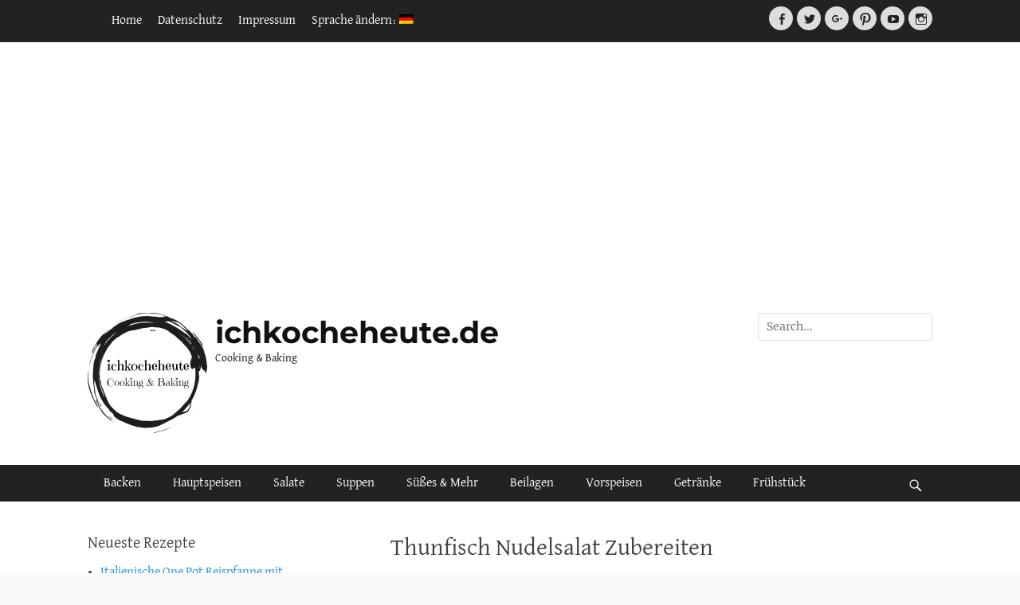

--- FILE ---
content_type: text/html; charset=UTF-8
request_url: https://ichkocheheute.de/2023/05/09/schneller-thunfisch-nudelsalat-simple-tuna-pasta-salad-with-veggies/2-238/
body_size: 13734
content:
		<!DOCTYPE html>
		<html lang="de">
		
<head>
		<meta charset="UTF-8">
		<meta name="viewport" content="width=device-width, initial-scale=1, minimum-scale=1">
		<link rel="profile" href="http://gmpg.org/xfn/11">
		<meta name='robots' content='index, follow, max-image-preview:large, max-snippet:-1, max-video-preview:-1' />

	<!-- This site is optimized with the Yoast SEO plugin v26.0 - https://yoast.com/wordpress/plugins/seo/ -->
	<title>Thunfisch Nudelsalat Zubereiten - ichkocheheute.de</title>
	<link rel="canonical" href="https://ichkocheheute.de/2023/05/09/schneller-thunfisch-nudelsalat-simple-tuna-pasta-salad-with-veggies/2-238/" />
	<meta property="og:locale" content="de_DE" />
	<meta property="og:type" content="article" />
	<meta property="og:title" content="Thunfisch Nudelsalat Zubereiten - ichkocheheute.de" />
	<meta property="og:description" content="Thunfisch Nudelsalat Zubereiten" />
	<meta property="og:url" content="https://ichkocheheute.de/2023/05/09/schneller-thunfisch-nudelsalat-simple-tuna-pasta-salad-with-veggies/2-238/" />
	<meta property="og:site_name" content="ichkocheheute.de" />
	<meta property="article:publisher" content="https://www.facebook.com/pages/Ich-koche-heute/582608795137947" />
	<meta property="article:modified_time" content="2023-05-09T08:40:23+00:00" />
	<meta property="og:image" content="https://ichkocheheute.de/2023/05/09/schneller-thunfisch-nudelsalat-simple-tuna-pasta-salad-with-veggies/2-238" />
	<meta property="og:image:width" content="2000" />
	<meta property="og:image:height" content="1600" />
	<meta property="og:image:type" content="image/jpeg" />
	<meta name="twitter:card" content="summary_large_image" />
	<meta name="twitter:site" content="@ichkocheheute" />
	<script type="application/ld+json" class="yoast-schema-graph">{"@context":"https://schema.org","@graph":[{"@type":"WebPage","@id":"https://ichkocheheute.de/2023/05/09/schneller-thunfisch-nudelsalat-simple-tuna-pasta-salad-with-veggies/2-238/","url":"https://ichkocheheute.de/2023/05/09/schneller-thunfisch-nudelsalat-simple-tuna-pasta-salad-with-veggies/2-238/","name":"Thunfisch Nudelsalat Zubereiten - ichkocheheute.de","isPartOf":{"@id":"https://ichkocheheute.de/#website"},"primaryImageOfPage":{"@id":"https://ichkocheheute.de/2023/05/09/schneller-thunfisch-nudelsalat-simple-tuna-pasta-salad-with-veggies/2-238/#primaryimage"},"image":{"@id":"https://ichkocheheute.de/2023/05/09/schneller-thunfisch-nudelsalat-simple-tuna-pasta-salad-with-veggies/2-238/#primaryimage"},"thumbnailUrl":"https://ichkocheheute.de/wp-content/uploads/2023/05/2-1.jpg","datePublished":"2023-05-09T08:39:50+00:00","dateModified":"2023-05-09T08:40:23+00:00","breadcrumb":{"@id":"https://ichkocheheute.de/2023/05/09/schneller-thunfisch-nudelsalat-simple-tuna-pasta-salad-with-veggies/2-238/#breadcrumb"},"inLanguage":"de","potentialAction":[{"@type":"ReadAction","target":["https://ichkocheheute.de/2023/05/09/schneller-thunfisch-nudelsalat-simple-tuna-pasta-salad-with-veggies/2-238/"]}]},{"@type":"ImageObject","inLanguage":"de","@id":"https://ichkocheheute.de/2023/05/09/schneller-thunfisch-nudelsalat-simple-tuna-pasta-salad-with-veggies/2-238/#primaryimage","url":"https://ichkocheheute.de/wp-content/uploads/2023/05/2-1.jpg","contentUrl":"https://ichkocheheute.de/wp-content/uploads/2023/05/2-1.jpg","width":2000,"height":1600,"caption":"Thunfisch Nudelsalat Zubereiten"},{"@type":"BreadcrumbList","@id":"https://ichkocheheute.de/2023/05/09/schneller-thunfisch-nudelsalat-simple-tuna-pasta-salad-with-veggies/2-238/#breadcrumb","itemListElement":[{"@type":"ListItem","position":1,"name":"Home","item":"https://ichkocheheute.de/"},{"@type":"ListItem","position":2,"name":"Schneller Thunfisch Nudelsalat","item":"https://ichkocheheute.de/2023/05/09/schneller-thunfisch-nudelsalat-simple-tuna-pasta-salad-with-veggies/"},{"@type":"ListItem","position":3,"name":"Thunfisch Nudelsalat Zubereiten"}]},{"@type":"WebSite","@id":"https://ichkocheheute.de/#website","url":"https://ichkocheheute.de/","name":"ichkocheheute.de","description":"Cooking &amp; Baking","publisher":{"@id":"https://ichkocheheute.de/#organization"},"potentialAction":[{"@type":"SearchAction","target":{"@type":"EntryPoint","urlTemplate":"https://ichkocheheute.de/?s={search_term_string}"},"query-input":{"@type":"PropertyValueSpecification","valueRequired":true,"valueName":"search_term_string"}}],"inLanguage":"de"},{"@type":"Organization","@id":"https://ichkocheheute.de/#organization","name":"ichkocheheute.de","url":"https://ichkocheheute.de/","logo":{"@type":"ImageObject","inLanguage":"de","@id":"https://ichkocheheute.de/#/schema/logo/image/","url":"https://ichkocheheute.de/wp-content/uploads/2021/02/400dpiLogoCropped-e1614248210650.png","contentUrl":"https://ichkocheheute.de/wp-content/uploads/2021/02/400dpiLogoCropped-e1614248210650.png","width":150,"height":151,"caption":"ichkocheheute.de"},"image":{"@id":"https://ichkocheheute.de/#/schema/logo/image/"},"sameAs":["https://www.facebook.com/pages/Ich-koche-heute/582608795137947","https://x.com/ichkocheheute","https://www.instagram.com/ichkocheheute/","https://www.pinterest.com/ichkocheheute","https://www.youtube.com/c/ichkocheheute"]}]}</script>
	<!-- / Yoast SEO plugin. -->


<link rel="alternate" type="application/rss+xml" title="ichkocheheute.de &raquo; Feed" href="https://ichkocheheute.de/feed/" />
<link rel="alternate" type="application/rss+xml" title="ichkocheheute.de &raquo; Kommentar-Feed" href="https://ichkocheheute.de/comments/feed/" />
<link rel="alternate" type="application/rss+xml" title="ichkocheheute.de &raquo; Thunfisch Nudelsalat Zubereiten-Kommentar-Feed" href="https://ichkocheheute.de/2023/05/09/schneller-thunfisch-nudelsalat-simple-tuna-pasta-salad-with-veggies/2-238/#main/feed/" />
<link rel="alternate" title="oEmbed (JSON)" type="application/json+oembed" href="https://ichkocheheute.de/wp-json/oembed/1.0/embed?url=https%3A%2F%2Fichkocheheute.de%2F2023%2F05%2F09%2Fschneller-thunfisch-nudelsalat-simple-tuna-pasta-salad-with-veggies%2F2-238%2F%23main" />
<link rel="alternate" title="oEmbed (XML)" type="text/xml+oembed" href="https://ichkocheheute.de/wp-json/oembed/1.0/embed?url=https%3A%2F%2Fichkocheheute.de%2F2023%2F05%2F09%2Fschneller-thunfisch-nudelsalat-simple-tuna-pasta-salad-with-veggies%2F2-238%2F%23main&#038;format=xml" />
<style id='wp-img-auto-sizes-contain-inline-css' type='text/css'>
img:is([sizes=auto i],[sizes^="auto," i]){contain-intrinsic-size:3000px 1500px}
/*# sourceURL=wp-img-auto-sizes-contain-inline-css */
</style>
<style id='wp-block-library-inline-css' type='text/css'>
:root{--wp-block-synced-color:#7a00df;--wp-block-synced-color--rgb:122,0,223;--wp-bound-block-color:var(--wp-block-synced-color);--wp-editor-canvas-background:#ddd;--wp-admin-theme-color:#007cba;--wp-admin-theme-color--rgb:0,124,186;--wp-admin-theme-color-darker-10:#006ba1;--wp-admin-theme-color-darker-10--rgb:0,107,160.5;--wp-admin-theme-color-darker-20:#005a87;--wp-admin-theme-color-darker-20--rgb:0,90,135;--wp-admin-border-width-focus:2px}@media (min-resolution:192dpi){:root{--wp-admin-border-width-focus:1.5px}}.wp-element-button{cursor:pointer}:root .has-very-light-gray-background-color{background-color:#eee}:root .has-very-dark-gray-background-color{background-color:#313131}:root .has-very-light-gray-color{color:#eee}:root .has-very-dark-gray-color{color:#313131}:root .has-vivid-green-cyan-to-vivid-cyan-blue-gradient-background{background:linear-gradient(135deg,#00d084,#0693e3)}:root .has-purple-crush-gradient-background{background:linear-gradient(135deg,#34e2e4,#4721fb 50%,#ab1dfe)}:root .has-hazy-dawn-gradient-background{background:linear-gradient(135deg,#faaca8,#dad0ec)}:root .has-subdued-olive-gradient-background{background:linear-gradient(135deg,#fafae1,#67a671)}:root .has-atomic-cream-gradient-background{background:linear-gradient(135deg,#fdd79a,#004a59)}:root .has-nightshade-gradient-background{background:linear-gradient(135deg,#330968,#31cdcf)}:root .has-midnight-gradient-background{background:linear-gradient(135deg,#020381,#2874fc)}:root{--wp--preset--font-size--normal:16px;--wp--preset--font-size--huge:42px}.has-regular-font-size{font-size:1em}.has-larger-font-size{font-size:2.625em}.has-normal-font-size{font-size:var(--wp--preset--font-size--normal)}.has-huge-font-size{font-size:var(--wp--preset--font-size--huge)}.has-text-align-center{text-align:center}.has-text-align-left{text-align:left}.has-text-align-right{text-align:right}.has-fit-text{white-space:nowrap!important}#end-resizable-editor-section{display:none}.aligncenter{clear:both}.items-justified-left{justify-content:flex-start}.items-justified-center{justify-content:center}.items-justified-right{justify-content:flex-end}.items-justified-space-between{justify-content:space-between}.screen-reader-text{border:0;clip-path:inset(50%);height:1px;margin:-1px;overflow:hidden;padding:0;position:absolute;width:1px;word-wrap:normal!important}.screen-reader-text:focus{background-color:#ddd;clip-path:none;color:#444;display:block;font-size:1em;height:auto;left:5px;line-height:normal;padding:15px 23px 14px;text-decoration:none;top:5px;width:auto;z-index:100000}html :where(.has-border-color){border-style:solid}html :where([style*=border-top-color]){border-top-style:solid}html :where([style*=border-right-color]){border-right-style:solid}html :where([style*=border-bottom-color]){border-bottom-style:solid}html :where([style*=border-left-color]){border-left-style:solid}html :where([style*=border-width]){border-style:solid}html :where([style*=border-top-width]){border-top-style:solid}html :where([style*=border-right-width]){border-right-style:solid}html :where([style*=border-bottom-width]){border-bottom-style:solid}html :where([style*=border-left-width]){border-left-style:solid}html :where(img[class*=wp-image-]){height:auto;max-width:100%}:where(figure){margin:0 0 1em}html :where(.is-position-sticky){--wp-admin--admin-bar--position-offset:var(--wp-admin--admin-bar--height,0px)}@media screen and (max-width:600px){html :where(.is-position-sticky){--wp-admin--admin-bar--position-offset:0px}}

/*# sourceURL=wp-block-library-inline-css */
</style><style id='global-styles-inline-css' type='text/css'>
:root{--wp--preset--aspect-ratio--square: 1;--wp--preset--aspect-ratio--4-3: 4/3;--wp--preset--aspect-ratio--3-4: 3/4;--wp--preset--aspect-ratio--3-2: 3/2;--wp--preset--aspect-ratio--2-3: 2/3;--wp--preset--aspect-ratio--16-9: 16/9;--wp--preset--aspect-ratio--9-16: 9/16;--wp--preset--color--black: #111111;--wp--preset--color--cyan-bluish-gray: #abb8c3;--wp--preset--color--white: #ffffff;--wp--preset--color--pale-pink: #f78da7;--wp--preset--color--vivid-red: #cf2e2e;--wp--preset--color--luminous-vivid-orange: #ff6900;--wp--preset--color--luminous-vivid-amber: #fcb900;--wp--preset--color--light-green-cyan: #7bdcb5;--wp--preset--color--vivid-green-cyan: #00d084;--wp--preset--color--pale-cyan-blue: #8ed1fc;--wp--preset--color--vivid-cyan-blue: #0693e3;--wp--preset--color--vivid-purple: #9b51e0;--wp--preset--color--gray: #f4f4f4;--wp--preset--color--viking: #4fc3de;--wp--preset--color--blue: #1b8be0;--wp--preset--gradient--vivid-cyan-blue-to-vivid-purple: linear-gradient(135deg,rgb(6,147,227) 0%,rgb(155,81,224) 100%);--wp--preset--gradient--light-green-cyan-to-vivid-green-cyan: linear-gradient(135deg,rgb(122,220,180) 0%,rgb(0,208,130) 100%);--wp--preset--gradient--luminous-vivid-amber-to-luminous-vivid-orange: linear-gradient(135deg,rgb(252,185,0) 0%,rgb(255,105,0) 100%);--wp--preset--gradient--luminous-vivid-orange-to-vivid-red: linear-gradient(135deg,rgb(255,105,0) 0%,rgb(207,46,46) 100%);--wp--preset--gradient--very-light-gray-to-cyan-bluish-gray: linear-gradient(135deg,rgb(238,238,238) 0%,rgb(169,184,195) 100%);--wp--preset--gradient--cool-to-warm-spectrum: linear-gradient(135deg,rgb(74,234,220) 0%,rgb(151,120,209) 20%,rgb(207,42,186) 40%,rgb(238,44,130) 60%,rgb(251,105,98) 80%,rgb(254,248,76) 100%);--wp--preset--gradient--blush-light-purple: linear-gradient(135deg,rgb(255,206,236) 0%,rgb(152,150,240) 100%);--wp--preset--gradient--blush-bordeaux: linear-gradient(135deg,rgb(254,205,165) 0%,rgb(254,45,45) 50%,rgb(107,0,62) 100%);--wp--preset--gradient--luminous-dusk: linear-gradient(135deg,rgb(255,203,112) 0%,rgb(199,81,192) 50%,rgb(65,88,208) 100%);--wp--preset--gradient--pale-ocean: linear-gradient(135deg,rgb(255,245,203) 0%,rgb(182,227,212) 50%,rgb(51,167,181) 100%);--wp--preset--gradient--electric-grass: linear-gradient(135deg,rgb(202,248,128) 0%,rgb(113,206,126) 100%);--wp--preset--gradient--midnight: linear-gradient(135deg,rgb(2,3,129) 0%,rgb(40,116,252) 100%);--wp--preset--font-size--small: 14px;--wp--preset--font-size--medium: 20px;--wp--preset--font-size--large: 42px;--wp--preset--font-size--x-large: 42px;--wp--preset--font-size--normal: 18px;--wp--preset--font-size--huge: 54px;--wp--preset--spacing--20: 0.44rem;--wp--preset--spacing--30: 0.67rem;--wp--preset--spacing--40: 1rem;--wp--preset--spacing--50: 1.5rem;--wp--preset--spacing--60: 2.25rem;--wp--preset--spacing--70: 3.38rem;--wp--preset--spacing--80: 5.06rem;--wp--preset--shadow--natural: 6px 6px 9px rgba(0, 0, 0, 0.2);--wp--preset--shadow--deep: 12px 12px 50px rgba(0, 0, 0, 0.4);--wp--preset--shadow--sharp: 6px 6px 0px rgba(0, 0, 0, 0.2);--wp--preset--shadow--outlined: 6px 6px 0px -3px rgb(255, 255, 255), 6px 6px rgb(0, 0, 0);--wp--preset--shadow--crisp: 6px 6px 0px rgb(0, 0, 0);}:where(.is-layout-flex){gap: 0.5em;}:where(.is-layout-grid){gap: 0.5em;}body .is-layout-flex{display: flex;}.is-layout-flex{flex-wrap: wrap;align-items: center;}.is-layout-flex > :is(*, div){margin: 0;}body .is-layout-grid{display: grid;}.is-layout-grid > :is(*, div){margin: 0;}:where(.wp-block-columns.is-layout-flex){gap: 2em;}:where(.wp-block-columns.is-layout-grid){gap: 2em;}:where(.wp-block-post-template.is-layout-flex){gap: 1.25em;}:where(.wp-block-post-template.is-layout-grid){gap: 1.25em;}.has-black-color{color: var(--wp--preset--color--black) !important;}.has-cyan-bluish-gray-color{color: var(--wp--preset--color--cyan-bluish-gray) !important;}.has-white-color{color: var(--wp--preset--color--white) !important;}.has-pale-pink-color{color: var(--wp--preset--color--pale-pink) !important;}.has-vivid-red-color{color: var(--wp--preset--color--vivid-red) !important;}.has-luminous-vivid-orange-color{color: var(--wp--preset--color--luminous-vivid-orange) !important;}.has-luminous-vivid-amber-color{color: var(--wp--preset--color--luminous-vivid-amber) !important;}.has-light-green-cyan-color{color: var(--wp--preset--color--light-green-cyan) !important;}.has-vivid-green-cyan-color{color: var(--wp--preset--color--vivid-green-cyan) !important;}.has-pale-cyan-blue-color{color: var(--wp--preset--color--pale-cyan-blue) !important;}.has-vivid-cyan-blue-color{color: var(--wp--preset--color--vivid-cyan-blue) !important;}.has-vivid-purple-color{color: var(--wp--preset--color--vivid-purple) !important;}.has-black-background-color{background-color: var(--wp--preset--color--black) !important;}.has-cyan-bluish-gray-background-color{background-color: var(--wp--preset--color--cyan-bluish-gray) !important;}.has-white-background-color{background-color: var(--wp--preset--color--white) !important;}.has-pale-pink-background-color{background-color: var(--wp--preset--color--pale-pink) !important;}.has-vivid-red-background-color{background-color: var(--wp--preset--color--vivid-red) !important;}.has-luminous-vivid-orange-background-color{background-color: var(--wp--preset--color--luminous-vivid-orange) !important;}.has-luminous-vivid-amber-background-color{background-color: var(--wp--preset--color--luminous-vivid-amber) !important;}.has-light-green-cyan-background-color{background-color: var(--wp--preset--color--light-green-cyan) !important;}.has-vivid-green-cyan-background-color{background-color: var(--wp--preset--color--vivid-green-cyan) !important;}.has-pale-cyan-blue-background-color{background-color: var(--wp--preset--color--pale-cyan-blue) !important;}.has-vivid-cyan-blue-background-color{background-color: var(--wp--preset--color--vivid-cyan-blue) !important;}.has-vivid-purple-background-color{background-color: var(--wp--preset--color--vivid-purple) !important;}.has-black-border-color{border-color: var(--wp--preset--color--black) !important;}.has-cyan-bluish-gray-border-color{border-color: var(--wp--preset--color--cyan-bluish-gray) !important;}.has-white-border-color{border-color: var(--wp--preset--color--white) !important;}.has-pale-pink-border-color{border-color: var(--wp--preset--color--pale-pink) !important;}.has-vivid-red-border-color{border-color: var(--wp--preset--color--vivid-red) !important;}.has-luminous-vivid-orange-border-color{border-color: var(--wp--preset--color--luminous-vivid-orange) !important;}.has-luminous-vivid-amber-border-color{border-color: var(--wp--preset--color--luminous-vivid-amber) !important;}.has-light-green-cyan-border-color{border-color: var(--wp--preset--color--light-green-cyan) !important;}.has-vivid-green-cyan-border-color{border-color: var(--wp--preset--color--vivid-green-cyan) !important;}.has-pale-cyan-blue-border-color{border-color: var(--wp--preset--color--pale-cyan-blue) !important;}.has-vivid-cyan-blue-border-color{border-color: var(--wp--preset--color--vivid-cyan-blue) !important;}.has-vivid-purple-border-color{border-color: var(--wp--preset--color--vivid-purple) !important;}.has-vivid-cyan-blue-to-vivid-purple-gradient-background{background: var(--wp--preset--gradient--vivid-cyan-blue-to-vivid-purple) !important;}.has-light-green-cyan-to-vivid-green-cyan-gradient-background{background: var(--wp--preset--gradient--light-green-cyan-to-vivid-green-cyan) !important;}.has-luminous-vivid-amber-to-luminous-vivid-orange-gradient-background{background: var(--wp--preset--gradient--luminous-vivid-amber-to-luminous-vivid-orange) !important;}.has-luminous-vivid-orange-to-vivid-red-gradient-background{background: var(--wp--preset--gradient--luminous-vivid-orange-to-vivid-red) !important;}.has-very-light-gray-to-cyan-bluish-gray-gradient-background{background: var(--wp--preset--gradient--very-light-gray-to-cyan-bluish-gray) !important;}.has-cool-to-warm-spectrum-gradient-background{background: var(--wp--preset--gradient--cool-to-warm-spectrum) !important;}.has-blush-light-purple-gradient-background{background: var(--wp--preset--gradient--blush-light-purple) !important;}.has-blush-bordeaux-gradient-background{background: var(--wp--preset--gradient--blush-bordeaux) !important;}.has-luminous-dusk-gradient-background{background: var(--wp--preset--gradient--luminous-dusk) !important;}.has-pale-ocean-gradient-background{background: var(--wp--preset--gradient--pale-ocean) !important;}.has-electric-grass-gradient-background{background: var(--wp--preset--gradient--electric-grass) !important;}.has-midnight-gradient-background{background: var(--wp--preset--gradient--midnight) !important;}.has-small-font-size{font-size: var(--wp--preset--font-size--small) !important;}.has-medium-font-size{font-size: var(--wp--preset--font-size--medium) !important;}.has-large-font-size{font-size: var(--wp--preset--font-size--large) !important;}.has-x-large-font-size{font-size: var(--wp--preset--font-size--x-large) !important;}
/*# sourceURL=global-styles-inline-css */
</style>

<style id='classic-theme-styles-inline-css' type='text/css'>
/*! This file is auto-generated */
.wp-block-button__link{color:#fff;background-color:#32373c;border-radius:9999px;box-shadow:none;text-decoration:none;padding:calc(.667em + 2px) calc(1.333em + 2px);font-size:1.125em}.wp-block-file__button{background:#32373c;color:#fff;text-decoration:none}
/*# sourceURL=/wp-includes/css/classic-themes.min.css */
</style>
<link rel='stylesheet' id='clean-journal-fonts-css' href='https://ichkocheheute.de/wp-content/fonts/9cecb2b835421d4487b0a382c350c50f.css' type='text/css' media='all' />
<link rel='stylesheet' id='clean-journal-style-css' href='https://ichkocheheute.de/wp-content/themes/clean-journal/style.css?ver=20221215-91935' type='text/css' media='all' />
<link rel='stylesheet' id='clean-journal-block-style-css' href='https://ichkocheheute.de/wp-content/themes/clean-journal/css/blocks.css?ver=2.8.1' type='text/css' media='all' />
<link rel='stylesheet' id='genericons-css' href='https://ichkocheheute.de/wp-content/themes/clean-journal/css/genericons/genericons.css?ver=3.4.1' type='text/css' media='all' />
<link rel='stylesheet' id='sidr-css' href='https://ichkocheheute.de/wp-content/themes/clean-journal/css/jquery.sidr.light.min.css?ver=2.1.0' type='text/css' media='all' />
<script type="text/javascript" src="https://ichkocheheute.de/wp-includes/js/jquery/jquery.min.js?ver=3.7.1" id="jquery-core-js"></script>
<script type="text/javascript" src="https://ichkocheheute.de/wp-includes/js/jquery/jquery-migrate.min.js?ver=3.4.1" id="jquery-migrate-js"></script>
<script type="text/javascript" src="https://ichkocheheute.de/wp-content/themes/clean-journal/js/jquery.sidr.min.js?ver=2.2.1.1" id="sidr-js"></script>
<script type="text/javascript" src="https://ichkocheheute.de/wp-content/themes/clean-journal/js/clean-journal-custom-scripts.min.js" id="clean-journal-custom-scripts-js"></script>
<link rel="https://api.w.org/" href="https://ichkocheheute.de/wp-json/" /><link rel="alternate" title="JSON" type="application/json" href="https://ichkocheheute.de/wp-json/wp/v2/media/10212" /><link rel="EditURI" type="application/rsd+xml" title="RSD" href="https://ichkocheheute.de/xmlrpc.php?rsd" />
<meta name="generator" content="WordPress 6.9" />
<link rel='shortlink' href='https://ichkocheheute.de/?p=10212' />
	
	
	<link href='//ichkocheheute.de/wp-content/uploads/omgf/omgf-stylesheet-65/omgf-stylesheet-65.css?ver=1671099346' rel='stylesheet'><script async src="https://pagead2.googlesyndication.com/pagead/js/adsbygoogle.js?client=ca-pub-7371470338311030"
     crossorigin="anonymous"></script>
        <style type="text/css" id="pf-main-css">
            
				@media screen {
					.printfriendly {
						z-index: 1000; display: flex; margin: 0px 0px 0px 0px
					}
					.printfriendly a, .printfriendly a:link, .printfriendly a:visited, .printfriendly a:hover, .printfriendly a:active {
						font-weight: 600;
						cursor: pointer;
						text-decoration: none;
						border: none;
						-webkit-box-shadow: none;
						-moz-box-shadow: none;
						box-shadow: none;
						outline:none;
						font-size: 17px !important;
						color: #000000 !important;
					}
					.printfriendly.pf-alignleft {
						justify-content: start;
					}
					.printfriendly.pf-alignright {
						justify-content: end;
					}
					.printfriendly.pf-aligncenter {
						justify-content: center;
						
					}
				}

				.pf-button-img {
					border: none;
					-webkit-box-shadow: none;
					-moz-box-shadow: none;
					box-shadow: none;
					padding: 0;
					margin: 0;
					display: inline;
					vertical-align: middle;
				}

				img.pf-button-img + .pf-button-text {
					margin-left: 6px;
				}

				@media print {
					.printfriendly {
						display: none;
					}
				}
				        </style>

            
        <style type="text/css" id="pf-excerpt-styles">
          .pf-button.pf-button-excerpt {
              display: none;
           }
        </style>

            <style type="text/css">
.qtranxs_flag_de {background-image: url(https://ichkocheheute.de/wp-content/plugins/qtranslate-x/flags/de.png); background-repeat: no-repeat;}
.qtranxs_flag_en {background-image: url(https://ichkocheheute.de/wp-content/plugins/qtranslate-x/flags/gb.png); background-repeat: no-repeat;}
</style>
<link hreflang="de" href="https://ichkocheheute.de/de/2023/05/09/schneller-thunfisch-nudelsalat-simple-tuna-pasta-salad-with-veggies/2-238/" rel="alternate" />
<link hreflang="en" href="https://ichkocheheute.de/en/2023/05/09/schneller-thunfisch-nudelsalat-simple-tuna-pasta-salad-with-veggies/2-238/" rel="alternate" />
<link hreflang="x-default" href="https://ichkocheheute.de/2023/05/09/schneller-thunfisch-nudelsalat-simple-tuna-pasta-salad-with-veggies/2-238/" rel="alternate" />
<meta name="generator" content="qTranslate-X 3.4.6.8" />
	<style type="text/css">
				.site-title a,
			.site-description {
				color: #111111;
			}
		</style>
	<style type="text/css" id="custom-background-css">
body.custom-background { background-color: #f9f9f9; }
</style>
	<link rel="icon" href="https://ichkocheheute.de/wp-content/uploads/2017/08/cropped-400dpiLogoCropped-1-32x32.jpg" sizes="32x32" />
<link rel="icon" href="https://ichkocheheute.de/wp-content/uploads/2017/08/cropped-400dpiLogoCropped-1-192x192.jpg" sizes="192x192" />
<link rel="apple-touch-icon" href="https://ichkocheheute.de/wp-content/uploads/2017/08/cropped-400dpiLogoCropped-1-180x180.jpg" />
<meta name="msapplication-TileImage" content="https://ichkocheheute.de/wp-content/uploads/2017/08/cropped-400dpiLogoCropped-1-270x270.jpg" />
		<style type="text/css" id="wp-custom-css">
			ul {
font:16px "David Libre", serif;
}		</style>
			<style id="egf-frontend-styles" type="text/css">
		p {font-family: 'David Libre', sans-serif;font-style: normal;font-weight: 400;border-top-style: solid;} h1 {font-family: 'David Libre', sans-serif;font-style: normal;font-weight: 400;} h2 {font-family: 'David Libre', sans-serif;font-style: normal;font-weight: 400;} h3 {font-family: 'David Libre', sans-serif;font-style: normal;font-weight: 400;} h4 {font-family: 'David Libre', sans-serif;font-style: normal;font-weight: 400;} h5 {font-family: 'David Libre', sans-serif;font-style: normal;font-weight: 400;} h6 {font-family: 'David Libre', sans-serif;font-style: normal;font-weight: 400;} 	</style>
	</head>

<body class="attachment wp-singular attachment-template-default single single-attachment postid-10212 attachmentid-10212 attachment-jpeg custom-background wp-custom-logo wp-embed-responsive wp-theme-clean-journal two-columns content-right excerpt-image-left mobile-menu-one">


		<div id="page" class="hfeed site">
			<a href="#content" class="skip-link screen-reader-text">Zum Inhalt springen</a>
					<div id="header-top" class="header-top-bar">
				<div class="wrapper">
											<div class="header-top-left normal-width">
							    <section id="header-top-menu" class="widget widget_nav_menu">
        <div class="widget-wrap">
            <div class="mobile-menu-anchor header-top-menu" id="mobile-header-top-menu">
                <a class="genericon genericon-menu" id="header-top-menu" href="#mobile-header-top-nav">
                    <span class="mobile-menu-text">Menu</span>
                </a>
            </div>
            <nav class="site-navigation nav-header-top" role="navigation">
                <div class="wrapper">
                    <h3 class="assistive-text">Header Top Menu</h3>
                    <div class="menu-topheadermenue-container"><ul id="menu-topheadermenue" class="menu clean-journal-nav-menu"><li id="menu-item-62" class="menu-item menu-item-type-custom menu-item-object-custom menu-item-home menu-item-62"><a href="https://ichkocheheute.de">Home</a></li>
<li id="menu-item-63" class="menu-item menu-item-type-post_type menu-item-object-page menu-item-63"><a href="https://ichkocheheute.de/datenschutz/">Datenschutz</a></li>
<li id="menu-item-64" class="menu-item menu-item-type-post_type menu-item-object-page menu-item-64"><a href="https://ichkocheheute.de/impressum/">Impressum</a></li>
<li id="menu-item-81" class="qtranxs-lang-menu qtranxs-lang-menu-de menu-item menu-item-type-custom menu-item-object-custom menu-item-has-children menu-item-81"><a href="#" title="Deutsch">Sprache ändern:&nbsp;<img src="https://ichkocheheute.de/wp-content/plugins/qtranslate-x/flags/de.png" alt="Deutsch" /></a>
<ul class="sub-menu">
	<li id="menu-item-82" class="qtranxs-lang-menu-item qtranxs-lang-menu-item-de menu-item menu-item-type-custom menu-item-object-custom menu-item-82"><a href="https://ichkocheheute.de/de/2023/05/09/schneller-thunfisch-nudelsalat-simple-tuna-pasta-salad-with-veggies/2-238/" title="Deutsch"><img src="https://ichkocheheute.de/wp-content/plugins/qtranslate-x/flags/de.png" alt="Deutsch" />&nbsp;Deutsch</a></li>
	<li id="menu-item-83" class="qtranxs-lang-menu-item qtranxs-lang-menu-item-en menu-item menu-item-type-custom menu-item-object-custom menu-item-83"><a href="https://ichkocheheute.de/en/2023/05/09/schneller-thunfisch-nudelsalat-simple-tuna-pasta-salad-with-veggies/2-238/" title="English"><img src="https://ichkocheheute.de/wp-content/plugins/qtranslate-x/flags/gb.png" alt="English" />&nbsp;English</a></li>
</ul>
</li>
</ul></div>                </div><!-- .wrapper -->
            </nav><!-- .nav-header-top -->
        </div><!-- .widget-wrap -->
    </section>
						</div>
								       				       		<div class="header-top-right normal-width">
							<section class="widget widget_clean_journal_social_icons" id="header-right-social-icons">
								<div class="widget-wrap">
									<a class="genericon_parent genericon genericon-facebook-alt" target="_blank" title="Facebook" href="https://www.facebook.com/pages/Ich-koche-heute/582608795137947"><span class="screen-reader-text">Facebook</span> </a><a class="genericon_parent genericon genericon-twitter" target="_blank" title="Twitter" href="https://twitter.com/ichkocheheute"><span class="screen-reader-text">Twitter</span> </a><a class="genericon_parent genericon genericon-googleplus-alt" target="_blank" title="Googleplus" href="https://plus.google.com/+Was-koche-ich-heute-rezepteDe"><span class="screen-reader-text">Googleplus</span> </a><a class="genericon_parent genericon genericon-pinterest" target="_blank" title="Auf Pinterest pinnen" href="https://www.pinterest.com/ichkocheheute"><span class="screen-reader-text">Auf Pinterest pinnen</span> </a><a class="genericon_parent genericon genericon-youtube" target="_blank" title="YouTube" href="https://www.youtube.com/c/ichkocheheute"><span class="screen-reader-text">YouTube</span> </a><a class="genericon_parent genericon genericon-instagram" target="_blank" title="Instagram" href="https://www.instagram.com/ichkocheheute/"><span class="screen-reader-text">Instagram</span> </a>								</div><!-- .widget-wrap -->
							</section><!-- #header-right-social-icons -->
						</div><!-- .header-top-right -->
								    </div><!-- .wrapper -->
			</div><!-- #header-top -->
					<header id="masthead" role="banner">
    		<div class="wrapper">
		
    <div id="mobile-header-left-menu" class="mobile-menu-anchor primary-menu">
        <a href="#mobile-header-left-nav" id="header-left-menu" class="genericon genericon-menu">
            <span class="mobile-menu-text">Menü</span>
        </a>
    </div><!-- #mobile-header-menu -->
    <div id="site-branding" class="logo-left">
				<div id="site-logo"><a href="https://ichkocheheute.de/" class="custom-logo-link" rel="home"><img width="150" height="151" src="https://ichkocheheute.de/wp-content/uploads/2021/02/400dpiLogoCropped-e1614248210650.png" class="custom-logo" alt="ichkocheheute.de" decoding="async" /></a></div><!-- #site-logo --><div id="site-header"><p class="site-title"><a href="https://ichkocheheute.de/">ichkocheheute.de</a></p><p class="site-description">Cooking &amp; Baking</p>
		</div><!-- #site-header --></div><!-- #site-branding-->	<aside class="sidebar sidebar-header-right widget-area">
		<section class="widget widget_search" id="header-right-search">
			<div class="widget-wrap">
				
<form role="search" method="get" class="search-form" action="https://ichkocheheute.de/">
	<label>
		<span class="screen-reader-text">Suche nach:</span>
		<input type="search" class="search-field" placeholder="Search..." value="" name="s" title="Suche nach:">
	</label>
	<input type="submit" class="search-submit" value="Suche">
</form>
			</div>
		</section>
	</aside><!-- .sidebar .header-sidebar .widget-area -->
			</div><!-- .wrapper -->
		</header><!-- #masthead -->
			<nav class="site-navigation nav-primary search-enabled" role="navigation">
        <div class="wrapper">
            <h3 class="assistive-text">Hauptmenü</h3>
            <ul id="menu-kategoriemenue" class="menu clean-journal-nav-menu"><li id="menu-item-66" class="menu-item menu-item-type-taxonomy menu-item-object-category menu-item-has-children menu-item-66"><a href="https://ichkocheheute.de/category/backen-baking/">Backen</a>
<ul class="sub-menu">
	<li id="menu-item-222" class="menu-item menu-item-type-taxonomy menu-item-object-category menu-item-222"><a href="https://ichkocheheute.de/category/backen-baking/brot-broetchen-bread-bun/">Brot &#038; Brötchen</a></li>
	<li id="menu-item-223" class="menu-item menu-item-type-taxonomy menu-item-object-category menu-item-223"><a href="https://ichkocheheute.de/category/backen-baking/kekse-plaetzchen-cookies/">Kekse &#038; Plätzchen</a></li>
	<li id="menu-item-87" class="menu-item menu-item-type-taxonomy menu-item-object-category menu-item-87"><a href="https://ichkocheheute.de/category/backen-baking/muffins-cupcakes/">Muffins &#038; Cupcakes</a></li>
	<li id="menu-item-69" class="menu-item menu-item-type-taxonomy menu-item-object-category menu-item-69"><a href="https://ichkocheheute.de/category/backen-baking/kuchen-cakes/">Kuchen</a></li>
</ul>
</li>
<li id="menu-item-74" class="menu-item menu-item-type-taxonomy menu-item-object-category menu-item-has-children menu-item-74"><a href="https://ichkocheheute.de/category/hauptspeisen-main-dishes/">Hauptspeisen</a>
<ul class="sub-menu">
	<li class="menu-item menu-item-type-taxonomy menu-item-object-category menu-item-83"><a href="https://ichkocheheute.de/category/hauptspeisen-main-dishes/fleischgerichte-meat-dishes/">Fleischgerichte</a></li>
	<li id="menu-item-84" class="menu-item menu-item-type-taxonomy menu-item-object-category menu-item-84"><a href="https://ichkocheheute.de/category/hauptspeisen-main-dishes/pasta-nudelgerichte-noodle-dishes/">Pasta &#038; Nudelgerichte</a></li>
	<li id="menu-item-85" class="menu-item menu-item-type-taxonomy menu-item-object-category menu-item-85"><a href="https://ichkocheheute.de/category/hauptspeisen-main-dishes/pizza/">Pizza</a></li>
	<li class="menu-item menu-item-type-taxonomy menu-item-object-category menu-item-82"><a href="https://ichkocheheute.de/category/hauptspeisen-main-dishes/fisch-fish/">Fisch</a></li>
	<li id="menu-item-86" class="menu-item menu-item-type-taxonomy menu-item-object-category menu-item-86"><a href="https://ichkocheheute.de/category/hauptspeisen-main-dishes/vegetarische-gerichte-vegetarian-dishes/">Vegetarische Gerichte</a></li>
</ul>
</li>
<li id="menu-item-75" class="menu-item menu-item-type-taxonomy menu-item-object-category menu-item-75"><a href="https://ichkocheheute.de/category/salate-salads/">Salate</a></li>
<li id="menu-item-76" class="menu-item menu-item-type-taxonomy menu-item-object-category menu-item-76"><a href="https://ichkocheheute.de/category/suppen-soups/">Suppen</a></li>
<li id="menu-item-224" class="menu-item menu-item-type-taxonomy menu-item-object-category menu-item-has-children menu-item-224"><a href="https://ichkocheheute.de/category/suesses-mehr-sweets-more/">Süßes &#038; Mehr</a>
<ul class="sub-menu">
	<li id="menu-item-72" class="menu-item menu-item-type-taxonomy menu-item-object-category menu-item-72"><a href="https://ichkocheheute.de/category/suesses-mehr-sweets-more/eis-ice/">Eis</a></li>
	<li id="menu-item-73" class="menu-item menu-item-type-taxonomy menu-item-object-category menu-item-73"><a href="https://ichkocheheute.de/category/suesses-mehr-sweets-more/suessigkeiten-sweets/">Süßigkeiten</a></li>
</ul>
</li>
<li id="menu-item-79" class="menu-item menu-item-type-taxonomy menu-item-object-category menu-item-79"><a href="https://ichkocheheute.de/category/beilagen-side-dishes/">Beilagen</a></li>
<li id="menu-item-77" class="menu-item menu-item-type-taxonomy menu-item-object-category menu-item-77"><a href="https://ichkocheheute.de/category/vorspeisen/">Vorspeisen</a></li>
<li id="menu-item-78" class="menu-item menu-item-type-taxonomy menu-item-object-category menu-item-78"><a href="https://ichkocheheute.de/category/getraenke-drinks/">Getränke</a></li>
<li id="menu-item-80" class="menu-item menu-item-type-taxonomy menu-item-object-category menu-item-80"><a href="https://ichkocheheute.de/category/fruehstueck-breakfast/">Frühstück</a></li>
</ul>                <div id="search-toggle" class="genericon">
                    <a class="screen-reader-text" href="#search-container">bei der Suche</a>
                </div>

                <div id="search-container" class="displaynone">
                    
<form role="search" method="get" class="search-form" action="https://ichkocheheute.de/">
	<label>
		<span class="screen-reader-text">Suche nach:</span>
		<input type="search" class="search-field" placeholder="Search..." value="" name="s" title="Suche nach:">
	</label>
	<input type="submit" class="search-submit" value="Suche">
</form>
                </div>
    	</div><!-- .wrapper -->
    </nav><!-- .nav-primary -->
    <!-- Disable Header Image --><!-- Page/Post Single Image Disabled or No Image set in Post Thumbnail -->		<div id="content" class="site-content">
			<div class="wrapper">
	
	<main id="main" class="site-main" role="main">

	
		
<article id="post-10212" class="post-10212 attachment type-attachment status-inherit hentry">
	
	<div class="entry-container">
		<header class="entry-header">
			<h1 class="entry-title">Thunfisch Nudelsalat Zubereiten</h1>

			<p class="entry-meta"><span class="posted-on"><span class="screen-reader-text">Posted on</span><a href="https://ichkocheheute.de/2023/05/09/schneller-thunfisch-nudelsalat-simple-tuna-pasta-salad-with-veggies/2-238/#main" rel="bookmark"><time class="entry-date published" datetime="2023-05-09T10:39:50+00:00">Dienstag, der  9. Mai 2023</time><time class="updated" datetime="2023-05-09T10:40:23+00:00">Dienstag, der  9. Mai 2023</time></a></span><span class="byline"><span class="author vcard"><span class="screen-reader-text">Autor</span><a class="url fn n" href="https://ichkocheheute.de/author/ichkocheheute/">ichkocheheute</a></span></span><span class="comments-link"><a href="https://ichkocheheute.de/2023/05/09/schneller-thunfisch-nudelsalat-simple-tuna-pasta-salad-with-veggies/2-238/#main#respond">Schreib einen Kommentar</a></span></p><!-- .entry-meta -->		</header><!-- .entry-header -->

		<div class="entry-content">
			<div class="pf-content"><div class="printfriendly pf-button pf-button-content pf-alignleft">
                    <a href="#" rel="nofollow" onclick="window.print(); return false;" title="Printer Friendly, PDF & Email">
                    <img decoding="async" class="pf-button-img" src="https://cdn.printfriendly.com/buttons/printfriendly-pdf-email-button-md.png" alt="Print Friendly, PDF & Email" style="width: 194px;height: 30px;"  />
                    </a>
                </div><p class="attachment"><a href='https://ichkocheheute.de/wp-content/uploads/2023/05/2-1.jpg'><img fetchpriority="high" decoding="async" width="300" height="240" src="https://ichkocheheute.de/wp-content/uploads/2023/05/2-1-300x240.jpg" class="attachment-medium size-medium" alt="Thunfisch Nudelsalat Zubereiten" srcset="https://ichkocheheute.de/wp-content/uploads/2023/05/2-1-300x240.jpg 300w, https://ichkocheheute.de/wp-content/uploads/2023/05/2-1-1024x819.jpg 1024w, https://ichkocheheute.de/wp-content/uploads/2023/05/2-1-768x614.jpg 768w, https://ichkocheheute.de/wp-content/uploads/2023/05/2-1-1536x1229.jpg 1536w, https://ichkocheheute.de/wp-content/uploads/2023/05/2-1.jpg 2000w" sizes="(max-width: 300px) 100vw, 300px" /></a></p>
<p>Thunfisch Nudelsalat Zubereiten</p>
</div>					</div><!-- .entry-content -->

		<footer class="entry-footer">
			<p class="entry-meta"></p><!-- .entry-meta -->		</footer><!-- .entry-footer -->
	</div><!-- .entry-container -->
</article><!-- #post-## -->

		
	<nav class="navigation post-navigation" aria-label="Beiträge">
		<h2 class="screen-reader-text">Beitragsnavigation</h2>
		<div class="nav-links"><div class="nav-previous"><a href="https://ichkocheheute.de/2023/05/09/schneller-thunfisch-nudelsalat-simple-tuna-pasta-salad-with-veggies/" rel="prev"><span class="meta-nav" aria-hidden="true">&larr; Zurück</span> <span class="screen-reader-text">Vorheriger Beitrag:</span> <span class="post-title">Schneller Thunfisch Nudelsalat</span></a></div></div>
	</nav>
<div id="comments" class="comments-area">

	
	
	
		<div id="respond" class="comment-respond">
		<h3 id="reply-title" class="comment-reply-title">Schreibe einen Kommentar <small><a rel="nofollow" id="cancel-comment-reply-link" href="/2023/05/09/schneller-thunfisch-nudelsalat-simple-tuna-pasta-salad-with-veggies/2-238/#respond" style="display:none;">Antwort abbrechen</a></small></h3><form action="https://ichkocheheute.de/wp-comments-post.php" method="post" id="commentform" class="comment-form"><p class="comment-notes"><span id="email-notes">Deine E-Mail-Adresse wird nicht veröffentlicht.</span> <span class="required-field-message">Erforderliche Felder sind mit <span class="required">*</span> markiert</span></p><p class="comment-form-comment"><label for="comment">Kommentar <span class="required">*</span></label> <textarea autocomplete="new-password"  id="e71c58a3a8"  name="e71c58a3a8"   cols="45" rows="8" maxlength="65525" required="required"></textarea><textarea id="comment" aria-label="hp-comment" aria-hidden="true" name="comment" autocomplete="new-password" style="padding:0 !important;clip:rect(1px, 1px, 1px, 1px) !important;position:absolute !important;white-space:nowrap !important;height:1px !important;width:1px !important;overflow:hidden !important;" tabindex="-1"></textarea><script data-noptimize>document.getElementById("comment").setAttribute( "id", "aebb324e8c0c6b517221f8da98986b5b" );document.getElementById("e71c58a3a8").setAttribute( "id", "comment" );</script></p><p class="comment-form-author"><label for="author">Name</label> <input id="author" name="author" type="text" value="" size="30" maxlength="245" autocomplete="name" /></p>
<p class="comment-form-email"><label for="email">E-Mail-Adresse</label> <input id="email" name="email" type="text" value="" size="30" maxlength="100" aria-describedby="email-notes" autocomplete="email" /></p>
<p class="comment-form-url"><label for="url">Website</label> <input id="url" name="url" type="text" value="" size="30" maxlength="200" autocomplete="url" /></p>
<p class="comment-form-cookies-consent"><input id="wp-comment-cookies-consent" name="wp-comment-cookies-consent" type="checkbox" value="yes" /> <label for="wp-comment-cookies-consent">Meinen Namen, meine E-Mail-Adresse und meine Website in diesem Browser für die nächste Kommentierung speichern.</label></p>
<p class="form-submit"><input name="submit" type="submit" id="submit" class="submit" value="Kommentar abschicken" /> <input type='hidden' name='comment_post_ID' value='10212' id='comment_post_ID' />
<input type='hidden' name='comment_parent' id='comment_parent' value='0' />
</p></form>	</div><!-- #respond -->
	
</div><!-- #comments -->
	
	</main><!-- #main -->
	


	<aside class="sidebar sidebar-primary widget-area" role="complementary">
	
		<section id="recent-posts-4" class="widget widget_recent_entries"><div class="widget-wrap">
		<h4 class="widget-title">Neueste Rezepte</h4>
		<ul>
											<li>
					<a href="https://ichkocheheute.de/2024/02/28/italienische-one-pot-reispfanne-mit-salsiccia-gemuese-italian-one-pot-rice-pan-with-salsiccia-veggies/">Italienische One Pot Reispfanne mit Salsiccia &#038; Gemüse</a>
									</li>
											<li>
					<a href="https://ichkocheheute.de/2024/02/23/one-pot-pasta-mit-feta-blattspinat-getrockneten-tomaten-one-pot-pasta-with-feta-leaf-spinach-dried-tomatoes/">One Pot Pasta mit Feta, Blattspinat &#038; getrockneten Tomaten</a>
									</li>
											<li>
					<a href="https://ichkocheheute.de/2024/02/22/spanische-runzelkartoffeln-papas-arrugadas-spanish-wrinkled-potatoes-papas-arrugadas/">Spanische Runzelkartoffeln &#8222;Papas Arrugadas&#8220;</a>
									</li>
											<li>
					<a href="https://ichkocheheute.de/2024/02/19/speck-kaese-broetchen-backen-baking-bacon-cheese-bread-rolls/">Speck Käse Brötchen Backen</a>
									</li>
											<li>
					<a href="https://ichkocheheute.de/2024/02/13/teriyaki-frikadellen-mit-paprika-brokkoli-pilzen-teriyaki-meatballs-with-paprika-broccoli-mushrooms/">&#8220;Teriyaki&#8220; Frikadellen mit Paprika, Brokkoli &#038; Pilzen</a>
									</li>
											<li>
					<a href="https://ichkocheheute.de/2024/02/07/paprika-pilz-haehnchen-aus-dem-backofen-oven-baked-chicken-with-bell-peppers-mushrooms/">Paprika Pilz Hähnchen aus dem Backofen</a>
									</li>
											<li>
					<a href="https://ichkocheheute.de/2024/02/01/schnelle-schokoladen-kirsch-muffins-backen-baking-chocolate-cherry-muffins/">Schnelle Schokoladen Kirsch Muffins Backen</a>
									</li>
											<li>
					<a href="https://ichkocheheute.de/2024/01/30/hefe-knoten-broetchen-backen-baking-braided-yeast-knot-buns/">Hefe Knoten Brötchen Backen</a>
									</li>
											<li>
					<a href="https://ichkocheheute.de/2024/01/25/bauerntopf-mit-kartoffeln-hack-rosenkohl-farmers-pot-with-potatoes-ground-beef-sprouts/">Bauerntopf mit Rosenkohl, Hack &#038; Kartoffeln</a>
									</li>
											<li>
					<a href="https://ichkocheheute.de/2024/01/23/bunte-tortellini-pfanne-mit-moehren-lauch-erbsen-colorful-tortellini-stir-fry-with-carrots-leek-peas/">Bunte Tortellini Pfanne mit Möhren, Lauch &#038; Erbsen</a>
									</li>
					</ul>

		</div><!-- .widget-wrap --></section><!-- #widget-default-search --><section id="tag_cloud-2" class="widget widget_tag_cloud"><div class="widget-wrap"><h4 class="widget-title">Rezept Kategorien</h4><div class="tagcloud"><a href="https://ichkocheheute.de/category/allgemein/" class="tag-cloud-link tag-link-1 tag-link-position-1" style="font-size: 9.5323383084577pt;" aria-label="Allgemein (4 Einträge)">Allgemein</a>
<a href="https://ichkocheheute.de/category/hauptspeisen-main-dishes/aus-dem-backofen-oven-baked/" class="tag-cloud-link tag-link-32 tag-link-position-2" style="font-size: 15.383084577114pt;" aria-label="Aus dem Backofen (34 Einträge)">Aus dem Backofen</a>
<a href="https://ichkocheheute.de/category/backen-baking/" class="tag-cloud-link tag-link-4 tag-link-position-3" style="font-size: 20.049751243781pt;" aria-label="Backen (161 Einträge)">Backen</a>
<a href="https://ichkocheheute.de/category/backrezepte-baking-recipes/" class="tag-cloud-link tag-link-53 tag-link-position-4" style="font-size: 15.313432835821pt;" aria-label="Backrezepte (33 Einträge)">Backrezepte</a>
<a href="https://ichkocheheute.de/category/beilagen-side-dishes/" class="tag-cloud-link tag-link-18 tag-link-position-5" style="font-size: 15.661691542289pt;" aria-label="Beilagen (37 Einträge)">Beilagen</a>
<a href="https://ichkocheheute.de/category/brot-brotchen-bread-buns/" class="tag-cloud-link tag-link-56 tag-link-position-6" style="font-size: 11.900497512438pt;" aria-label="Brot &amp; Brötchen (10 Einträge)">Brot &amp; Brötchen</a>
<a href="https://ichkocheheute.de/category/backen-baking/brot-broetchen-bread-bun/" class="tag-cloud-link tag-link-5 tag-link-position-7" style="font-size: 16.845771144279pt;" aria-label="Brot &amp; Brötchen (55 Einträge)">Brot &amp; Brötchen</a>
<a href="https://ichkocheheute.de/category/suesses-mehr-sweets-more/eis-ice/" class="tag-cloud-link tag-link-11 tag-link-position-8" style="font-size: 8.8358208955224pt;" aria-label="Eis (3 Einträge)">Eis</a>
<a href="https://ichkocheheute.de/category/fast-food/" class="tag-cloud-link tag-link-27 tag-link-position-9" style="font-size: 20.81592039801pt;" aria-label="Fast Food (207 Einträge)">Fast Food</a>
<a href="https://ichkocheheute.de/category/hauptspeisen-main-dishes/fisch-fish/" class="tag-cloud-link tag-link-23 tag-link-position-10" style="font-size: 14.616915422886pt;" aria-label="Fisch (26 Einträge)">Fisch</a>
<a href="https://ichkocheheute.de/category/hauptspeisen-main-dishes/fleischgerichte-meat-dishes/" class="tag-cloud-link tag-link-24 tag-link-position-11" style="font-size: 20.189054726368pt;" aria-label="Fleischgerichte (167 Einträge)">Fleischgerichte</a>
<a href="https://ichkocheheute.de/category/fruehstueck-breakfast/" class="tag-cloud-link tag-link-19 tag-link-position-12" style="font-size: 13.990049751244pt;" aria-label="Frühstück (21 Einträge)">Frühstück</a>
<a href="https://ichkocheheute.de/category/getraenke-drinks/" class="tag-cloud-link tag-link-17 tag-link-position-13" style="font-size: 9.5323383084577pt;" aria-label="Getränke (4 Einträge)">Getränke</a>
<a href="https://ichkocheheute.de/category/hauptspeisen-main-dishes/" class="tag-cloud-link tag-link-13 tag-link-position-14" style="font-size: 22pt;" aria-label="Hauptspeisen (306 Einträge)">Hauptspeisen</a>
<a href="https://ichkocheheute.de/category/backen-baking/kekse-plaetzchen-cookies/" class="tag-cloud-link tag-link-6 tag-link-position-15" style="font-size: 14.616915422886pt;" aria-label="Kekse &amp; Plätzchen (26 Einträge)">Kekse &amp; Plätzchen</a>
<a href="https://ichkocheheute.de/category/kuchen-cake-recipes/" class="tag-cloud-link tag-link-51 tag-link-position-16" style="font-size: 8pt;" aria-label="Kuchen (2 Einträge)">Kuchen</a>
<a href="https://ichkocheheute.de/category/backen-baking/kuchen-cakes/" class="tag-cloud-link tag-link-7 tag-link-position-17" style="font-size: 16.845771144279pt;" aria-label="Kuchen (55 Einträge)">Kuchen</a>
<a href="https://ichkocheheute.de/category/mittagessen-lunch-dinner/" class="tag-cloud-link tag-link-55 tag-link-position-18" style="font-size: 17.960199004975pt;" aria-label="Mittagessen Rezepte (80 Einträge)">Mittagessen Rezepte</a>
<a href="https://ichkocheheute.de/category/backen-baking/muffins-cupcakes/" class="tag-cloud-link tag-link-25 tag-link-position-19" style="font-size: 13.572139303483pt;" aria-label="Muffins &amp; Cupcakes (18 Einträge)">Muffins &amp; Cupcakes</a>
<a href="https://ichkocheheute.de/category/hauptspeisen-main-dishes/pasta-nudelgerichte-noodle-dishes/" class="tag-cloud-link tag-link-20 tag-link-position-20" style="font-size: 17.681592039801pt;" aria-label="Pasta &amp; Nudelgerichte (73 Einträge)">Pasta &amp; Nudelgerichte</a>
<a href="https://ichkocheheute.de/category/hauptspeisen-main-dishes/pizza/" class="tag-cloud-link tag-link-21 tag-link-position-21" style="font-size: 13.71144278607pt;" aria-label="Pizza (19 Einträge)">Pizza</a>
<a href="https://ichkocheheute.de/category/hauptspeisen-main-dishes/reis-rice-gerichte-dishes/" class="tag-cloud-link tag-link-57 tag-link-position-22" style="font-size: 10.089552238806pt;" aria-label="Reis Gerichte (5 Einträge)">Reis Gerichte</a>
<a href="https://ichkocheheute.de/category/salat-salad/" class="tag-cloud-link tag-link-37 tag-link-position-23" style="font-size: 10.089552238806pt;" aria-label="Salat (5 Einträge)">Salat</a>
<a href="https://ichkocheheute.de/category/salate-salads/" class="tag-cloud-link tag-link-14 tag-link-position-24" style="font-size: 13.71144278607pt;" aria-label="Salate (19 Einträge)">Salate</a>
<a href="https://ichkocheheute.de/category/sandwiches/" class="tag-cloud-link tag-link-28 tag-link-position-25" style="font-size: 14.129353233831pt;" aria-label="Sandwiches (22 Einträge)">Sandwiches</a>
<a href="https://ichkocheheute.de/category/saucen-dips-sauces/" class="tag-cloud-link tag-link-31 tag-link-position-26" style="font-size: 10.925373134328pt;" aria-label="Saucen &amp; Dips (7 Einträge)">Saucen &amp; Dips</a>
<a href="https://ichkocheheute.de/category/suppen-soups/" class="tag-cloud-link tag-link-15 tag-link-position-27" style="font-size: 11.900497512438pt;" aria-label="Suppen (10 Einträge)">Suppen</a>
<a href="https://ichkocheheute.de/category/suesses-mehr-sweets-more/" class="tag-cloud-link tag-link-10 tag-link-position-28" style="font-size: 18.44776119403pt;" aria-label="Süßes &amp; Mehr (95 Einträge)">Süßes &amp; Mehr</a>
<a href="https://ichkocheheute.de/category/suesses-mehr-sweets-more/suessigkeiten-sweets/" class="tag-cloud-link tag-link-12 tag-link-position-29" style="font-size: 15.731343283582pt;" aria-label="Süßigkeiten (38 Einträge)">Süßigkeiten</a>
<a href="https://ichkocheheute.de/category/hauptspeisen-main-dishes/vegetarische-gerichte-vegetarian-dishes/" class="tag-cloud-link tag-link-22 tag-link-position-30" style="font-size: 18.587064676617pt;" aria-label="Vegetarische Gerichte (100 Einträge)">Vegetarische Gerichte</a>
<a href="https://ichkocheheute.de/category/vorspeisen/" class="tag-cloud-link tag-link-16 tag-link-position-31" style="font-size: 8pt;" aria-label="Vorspeisen (2 Einträge)">Vorspeisen</a>
<a href="https://ichkocheheute.de/category/weihnachten-christmas/" class="tag-cloud-link tag-link-26 tag-link-position-32" style="font-size: 14.616915422886pt;" aria-label="Weihnachten (26 Einträge)">Weihnachten</a></div>
</div><!-- .widget-wrap --></section><!-- #widget-default-search --><section id="search-3" class="widget widget_search"><div class="widget-wrap"><h4 class="widget-title">Rezepte Suchen</h4>
<form role="search" method="get" class="search-form" action="https://ichkocheheute.de/">
	<label>
		<span class="screen-reader-text">Suche nach:</span>
		<input type="search" class="search-field" placeholder="Search..." value="" name="s" title="Suche nach:">
	</label>
	<input type="submit" class="search-submit" value="Suche">
</form>
</div><!-- .widget-wrap --></section><!-- #widget-default-search --><style type="text/css">
.qtranxs_widget ul { margin: 0; }
.qtranxs_widget ul li
{
display: inline; /* horizontal list, use "list-item" or other appropriate value for vertical list */
list-style-type: none; /* use "initial" or other to enable bullets */
margin: 0 5px 0 0; /* adjust spacing between items */
opacity: 0.5;
-o-transition: 1s ease opacity;
-moz-transition: 1s ease opacity;
-webkit-transition: 1s ease opacity;
transition: 1s ease opacity;
}
/* .qtranxs_widget ul li span { margin: 0 5px 0 0; } */ /* other way to control spacing */
.qtranxs_widget ul li.active { opacity: 0.8; }
.qtranxs_widget ul li:hover { opacity: 1; }
.qtranxs_widget img { box-shadow: none; vertical-align: middle; display: initial; }
.qtranxs_flag { height:12px; width:18px; display:block; }
.qtranxs_flag_and_text { padding-left:20px; }
.qtranxs_flag span { display:none; }
</style>
<section id="qtranslate-2" class="widget qtranxs_widget"><div class="widget-wrap"><h4 class="widget-title">Sprache Ändern:</h4>
<ul class="language-chooser language-chooser-both qtranxs_language_chooser" id="qtranslate-2-chooser">
<li class="active"><a href="https://ichkocheheute.de/de/2023/05/09/schneller-thunfisch-nudelsalat-simple-tuna-pasta-salad-with-veggies/2-238/" class="qtranxs_flag_de qtranxs_flag_and_text" title="Deutsch (de)"><span>Deutsch</span></a></li>
<li><a href="https://ichkocheheute.de/en/2023/05/09/schneller-thunfisch-nudelsalat-simple-tuna-pasta-salad-with-veggies/2-238/" class="qtranxs_flag_en qtranxs_flag_and_text" title="English (en)"><span>English</span></a></li>
</ul><div class="qtranxs_widget_end"></div>
</div><!-- .widget-wrap --></section><!-- #widget-default-search --><section id="text-6" class="widget widget_text"><div class="widget-wrap"><h4 class="widget-title">Werbung</h4>			<div class="textwidget"><p><script async src="//pagead2.googlesyndication.com/pagead/js/adsbygoogle.js"></script><br />
<!-- Responsive --><br />
<ins class="adsbygoogle" style="display: block;" data-ad-client="ca-pub-7371470338311030" data-ad-slot="5307377378" data-ad-format="auto"></ins><br />
<script>
(adsbygoogle = window.adsbygoogle || []).push({});
</script></p>
</div>
		</div><!-- .widget-wrap --></section><!-- #widget-default-search -->
		<section id="recent-posts-3" class="widget widget_recent_entries"><div class="widget-wrap">
		<h4 class="widget-title">Neuste Beiträge</h4>
		<ul>
											<li>
					<a href="https://ichkocheheute.de/2024/02/28/italienische-one-pot-reispfanne-mit-salsiccia-gemuese-italian-one-pot-rice-pan-with-salsiccia-veggies/">Italienische One Pot Reispfanne mit Salsiccia &#038; Gemüse</a>
									</li>
											<li>
					<a href="https://ichkocheheute.de/2024/02/23/one-pot-pasta-mit-feta-blattspinat-getrockneten-tomaten-one-pot-pasta-with-feta-leaf-spinach-dried-tomatoes/">One Pot Pasta mit Feta, Blattspinat &#038; getrockneten Tomaten</a>
									</li>
											<li>
					<a href="https://ichkocheheute.de/2024/02/22/spanische-runzelkartoffeln-papas-arrugadas-spanish-wrinkled-potatoes-papas-arrugadas/">Spanische Runzelkartoffeln &#8222;Papas Arrugadas&#8220;</a>
									</li>
											<li>
					<a href="https://ichkocheheute.de/2024/02/19/speck-kaese-broetchen-backen-baking-bacon-cheese-bread-rolls/">Speck Käse Brötchen Backen</a>
									</li>
											<li>
					<a href="https://ichkocheheute.de/2024/02/13/teriyaki-frikadellen-mit-paprika-brokkoli-pilzen-teriyaki-meatballs-with-paprika-broccoli-mushrooms/">&#8220;Teriyaki&#8220; Frikadellen mit Paprika, Brokkoli &#038; Pilzen</a>
									</li>
											<li>
					<a href="https://ichkocheheute.de/2024/02/07/paprika-pilz-haehnchen-aus-dem-backofen-oven-baked-chicken-with-bell-peppers-mushrooms/">Paprika Pilz Hähnchen aus dem Backofen</a>
									</li>
											<li>
					<a href="https://ichkocheheute.de/2024/02/01/schnelle-schokoladen-kirsch-muffins-backen-baking-chocolate-cherry-muffins/">Schnelle Schokoladen Kirsch Muffins Backen</a>
									</li>
											<li>
					<a href="https://ichkocheheute.de/2024/01/30/hefe-knoten-broetchen-backen-baking-braided-yeast-knot-buns/">Hefe Knoten Brötchen Backen</a>
									</li>
											<li>
					<a href="https://ichkocheheute.de/2024/01/25/bauerntopf-mit-kartoffeln-hack-rosenkohl-farmers-pot-with-potatoes-ground-beef-sprouts/">Bauerntopf mit Rosenkohl, Hack &#038; Kartoffeln</a>
									</li>
											<li>
					<a href="https://ichkocheheute.de/2024/01/23/bunte-tortellini-pfanne-mit-moehren-lauch-erbsen-colorful-tortellini-stir-fry-with-carrots-leek-peas/">Bunte Tortellini Pfanne mit Möhren, Lauch &#038; Erbsen</a>
									</li>
					</ul>

		</div><!-- .widget-wrap --></section><!-- #widget-default-search -->	</aside><!-- .sidebar sidebar-primary widget-area -->


			</div><!-- .wrapper -->
	    </div><!-- #content -->
		            
	<footer id="colophon" class="site-footer" role="contentinfo">
        <div id="supplementary" class="two">
        <div class="wrapper">
                    
                        <div id="second" class="widget-area" role="complementary">
                <section id="clean_journal_social_icons-4" class="widget widget_clean_journal_social_icons"><div class="widget-wrap"><h4 class="widget-title">Bleibe mit uns in Kontakt!</h4><a class="genericon_parent genericon genericon-facebook-alt" target="_blank" title="Facebook" href="https://www.facebook.com/pages/Ich-koche-heute/582608795137947"><span class="screen-reader-text">Facebook</span> </a><a class="genericon_parent genericon genericon-twitter" target="_blank" title="Twitter" href="https://twitter.com/ichkocheheute"><span class="screen-reader-text">Twitter</span> </a><a class="genericon_parent genericon genericon-googleplus-alt" target="_blank" title="Googleplus" href="https://plus.google.com/+Was-koche-ich-heute-rezepteDe"><span class="screen-reader-text">Googleplus</span> </a><a class="genericon_parent genericon genericon-pinterest" target="_blank" title="Auf Pinterest pinnen" href="https://www.pinterest.com/ichkocheheute"><span class="screen-reader-text">Auf Pinterest pinnen</span> </a><a class="genericon_parent genericon genericon-youtube" target="_blank" title="YouTube" href="https://www.youtube.com/c/ichkocheheute"><span class="screen-reader-text">YouTube</span> </a><a class="genericon_parent genericon genericon-instagram" target="_blank" title="Instagram" href="https://www.instagram.com/ichkocheheute/"><span class="screen-reader-text">Instagram</span> </a></div><!-- .widget-wrap --></section><!-- #widget-default-search -->            </div><!-- #second .widget-area -->
                    
                        <div id="third" class="widget-area" role="complementary">
                <section id="text-7" class="widget widget_text"><div class="widget-wrap"><h4 class="widget-title">Datenschutzeinstellungen</h4>			<div class="textwidget"><p>[borlabs-cookie type=&#8220;btn-cookie-preference&#8220; title=&#8220;Datenschutzeinstellungen öffnen&#8220;/]</p>
</div>
		</div><!-- .widget-wrap --></section><!-- #widget-default-search -->            </div><!-- #third .widget-area -->
                    </div> <!-- .wrapper -->
    </div><!-- #supplementary --><!-- refreshing cache -->
    	<div id="site-generator">
    		<div class="wrapper">
    			<div id="footer-content" class="copyright">Copyright &copy; 2026 <a href="https://ichkocheheute.de/">ichkocheheute.de</a>. All Rights Reserved.  &#124; Clean Journal&nbsp;von&nbsp;<a target="_blank" href="https://catchthemes.com/">Catch Themes</a></div>
			</div><!-- .wrapper -->
		</div><!-- #site-generator -->	</footer><!-- #colophon -->
			</div><!-- #page -->
		
<!-- refreshing cache --><a href="#masthead" id="scrollup" class="genericon"><span class="screen-reader-text">Hoch scrollen</span></a><nav id="mobile-header-left-nav" class="mobile-menu" role="navigation"><ul id="header-left-nav" class="menu"><li class="menu-item menu-item-type-taxonomy menu-item-object-category menu-item-has-children menu-item-66"><a href="https://ichkocheheute.de/category/backen-baking/">Backen</a>
<ul class="sub-menu">
	<li class="menu-item menu-item-type-taxonomy menu-item-object-category menu-item-222"><a href="https://ichkocheheute.de/category/backen-baking/brot-broetchen-bread-bun/">Brot &#038; Brötchen</a></li>
	<li class="menu-item menu-item-type-taxonomy menu-item-object-category menu-item-223"><a href="https://ichkocheheute.de/category/backen-baking/kekse-plaetzchen-cookies/">Kekse &#038; Plätzchen</a></li>
	<li class="menu-item menu-item-type-taxonomy menu-item-object-category menu-item-87"><a href="https://ichkocheheute.de/category/backen-baking/muffins-cupcakes/">Muffins &#038; Cupcakes</a></li>
	<li class="menu-item menu-item-type-taxonomy menu-item-object-category menu-item-69"><a href="https://ichkocheheute.de/category/backen-baking/kuchen-cakes/">Kuchen</a></li>
</ul>
</li>
<li class="menu-item menu-item-type-taxonomy menu-item-object-category menu-item-has-children menu-item-74"><a href="https://ichkocheheute.de/category/hauptspeisen-main-dishes/">Hauptspeisen</a>
<ul class="sub-menu">
	<li class="menu-item menu-item-type-taxonomy menu-item-object-category menu-item-83"><a href="https://ichkocheheute.de/category/hauptspeisen-main-dishes/fleischgerichte-meat-dishes/">Fleischgerichte</a></li>
	<li class="menu-item menu-item-type-taxonomy menu-item-object-category menu-item-84"><a href="https://ichkocheheute.de/category/hauptspeisen-main-dishes/pasta-nudelgerichte-noodle-dishes/">Pasta &#038; Nudelgerichte</a></li>
	<li class="menu-item menu-item-type-taxonomy menu-item-object-category menu-item-85"><a href="https://ichkocheheute.de/category/hauptspeisen-main-dishes/pizza/">Pizza</a></li>
	<li class="menu-item menu-item-type-taxonomy menu-item-object-category menu-item-82"><a href="https://ichkocheheute.de/category/hauptspeisen-main-dishes/fisch-fish/">Fisch</a></li>
	<li class="menu-item menu-item-type-taxonomy menu-item-object-category menu-item-86"><a href="https://ichkocheheute.de/category/hauptspeisen-main-dishes/vegetarische-gerichte-vegetarian-dishes/">Vegetarische Gerichte</a></li>
</ul>
</li>
<li class="menu-item menu-item-type-taxonomy menu-item-object-category menu-item-75"><a href="https://ichkocheheute.de/category/salate-salads/">Salate</a></li>
<li class="menu-item menu-item-type-taxonomy menu-item-object-category menu-item-76"><a href="https://ichkocheheute.de/category/suppen-soups/">Suppen</a></li>
<li class="menu-item menu-item-type-taxonomy menu-item-object-category menu-item-has-children menu-item-224"><a href="https://ichkocheheute.de/category/suesses-mehr-sweets-more/">Süßes &#038; Mehr</a>
<ul class="sub-menu">
	<li class="menu-item menu-item-type-taxonomy menu-item-object-category menu-item-72"><a href="https://ichkocheheute.de/category/suesses-mehr-sweets-more/eis-ice/">Eis</a></li>
	<li class="menu-item menu-item-type-taxonomy menu-item-object-category menu-item-73"><a href="https://ichkocheheute.de/category/suesses-mehr-sweets-more/suessigkeiten-sweets/">Süßigkeiten</a></li>
</ul>
</li>
<li class="menu-item menu-item-type-taxonomy menu-item-object-category menu-item-79"><a href="https://ichkocheheute.de/category/beilagen-side-dishes/">Beilagen</a></li>
<li class="menu-item menu-item-type-taxonomy menu-item-object-category menu-item-77"><a href="https://ichkocheheute.de/category/vorspeisen/">Vorspeisen</a></li>
<li class="menu-item menu-item-type-taxonomy menu-item-object-category menu-item-78"><a href="https://ichkocheheute.de/category/getraenke-drinks/">Getränke</a></li>
<li class="menu-item menu-item-type-taxonomy menu-item-object-category menu-item-80"><a href="https://ichkocheheute.de/category/fruehstueck-breakfast/">Frühstück</a></li>
</ul></nav><!-- #mobile-header-left-nav --><nav id="mobile-header-top-nav" class="mobile-menu" role="navigation"><ul id="header-top-nav" class="menu"><li class="menu-item menu-item-type-custom menu-item-object-custom menu-item-home menu-item-62"><a href="https://ichkocheheute.de">Home</a></li>
<li class="menu-item menu-item-type-post_type menu-item-object-page menu-item-63"><a href="https://ichkocheheute.de/datenschutz/">Datenschutz</a></li>
<li class="menu-item menu-item-type-post_type menu-item-object-page menu-item-64"><a href="https://ichkocheheute.de/impressum/">Impressum</a></li>
<li class="qtranxs-lang-menu qtranxs-lang-menu-de menu-item menu-item-type-custom menu-item-object-custom menu-item-has-children menu-item-81"><a href="#" title="Deutsch">Sprache ändern:&nbsp;<img src="https://ichkocheheute.de/wp-content/plugins/qtranslate-x/flags/de.png" alt="Deutsch" /></a>
<ul class="sub-menu">
	<li class="qtranxs-lang-menu-item qtranxs-lang-menu-item-de menu-item menu-item-type-custom menu-item-object-custom menu-item-82"><a href="https://ichkocheheute.de/de/2023/05/09/schneller-thunfisch-nudelsalat-simple-tuna-pasta-salad-with-veggies/2-238/" title="Deutsch"><img src="https://ichkocheheute.de/wp-content/plugins/qtranslate-x/flags/de.png" alt="Deutsch" />&nbsp;Deutsch</a></li>
	<li class="qtranxs-lang-menu-item qtranxs-lang-menu-item-en menu-item menu-item-type-custom menu-item-object-custom menu-item-83"><a href="https://ichkocheheute.de/en/2023/05/09/schneller-thunfisch-nudelsalat-simple-tuna-pasta-salad-with-veggies/2-238/" title="English"><img src="https://ichkocheheute.de/wp-content/plugins/qtranslate-x/flags/gb.png" alt="English" />&nbsp;English</a></li>
</ul>
</li>
</ul></nav><!-- #mobile-header-top-nav" -->
<script type="speculationrules">
{"prefetch":[{"source":"document","where":{"and":[{"href_matches":"/*"},{"not":{"href_matches":["/wp-*.php","/wp-admin/*","/wp-content/uploads/*","/wp-content/*","/wp-content/plugins/*","/wp-content/themes/clean-journal/*","/*\\?(.+)"]}},{"not":{"selector_matches":"a[rel~=\"nofollow\"]"}},{"not":{"selector_matches":".no-prefetch, .no-prefetch a"}}]},"eagerness":"conservative"}]}
</script>
     <script type="text/javascript" id="pf_script">
                      var pfHeaderImgUrl = '';
          var pfHeaderTagline = '';
          var pfdisableClickToDel = '0';
          var pfImagesSize = 'full-size';
          var pfImageDisplayStyle = 'right';
          var pfEncodeImages = '0';
          var pfShowHiddenContent  = '0';
          var pfDisableEmail = '0';
          var pfDisablePDF = '0';
          var pfDisablePrint = '0';

            
          var pfPlatform = 'WordPress';

        (function($){
            $(document).ready(function(){
                if($('.pf-button-content').length === 0){
                    $('style#pf-excerpt-styles').remove();
                }
            });
        })(jQuery);
        </script>
      <script defer src='https://cdn.printfriendly.com/printfriendly.js'></script>
            
            <script type="text/javascript" src="https://ichkocheheute.de/wp-content/themes/clean-journal/js/navigation.min.js?ver=20120206" id="clean-journal-navigation-js"></script>
<script type="text/javascript" src="https://ichkocheheute.de/wp-content/themes/clean-journal/js/skip-link-focus-fix.min.js?ver=20130115" id="clean-journal-skip-link-focus-fix-js"></script>
<script type="text/javascript" src="https://ichkocheheute.de/wp-includes/js/comment-reply.min.js?ver=6.9" id="comment-reply-js" async="async" data-wp-strategy="async" fetchpriority="low"></script>
<script type="text/javascript" src="https://ichkocheheute.de/wp-content/themes/clean-journal/js/fitvids.min.js?ver=1.1" id="jquery-fitvids-js"></script>
<script type="text/javascript" src="https://ichkocheheute.de/wp-content/themes/clean-journal/js/jquery.cycle/jquery.cycle2.min.js?ver=2.1.5" id="jquery-cycle2-js"></script>
<script type="text/javascript" src="https://ichkocheheute.de/wp-content/themes/clean-journal/js/clean-journal-scrollup.min.js?ver=20072014" id="clean-journal-scrollup-js"></script>

</body>
</html>

--- FILE ---
content_type: text/html; charset=utf-8
request_url: https://www.google.com/recaptcha/api2/aframe
body_size: 268
content:
<!DOCTYPE HTML><html><head><meta http-equiv="content-type" content="text/html; charset=UTF-8"></head><body><script nonce="m439pK_XlgfHNuGuBObcxA">/** Anti-fraud and anti-abuse applications only. See google.com/recaptcha */ try{var clients={'sodar':'https://pagead2.googlesyndication.com/pagead/sodar?'};window.addEventListener("message",function(a){try{if(a.source===window.parent){var b=JSON.parse(a.data);var c=clients[b['id']];if(c){var d=document.createElement('img');d.src=c+b['params']+'&rc='+(localStorage.getItem("rc::a")?sessionStorage.getItem("rc::b"):"");window.document.body.appendChild(d);sessionStorage.setItem("rc::e",parseInt(sessionStorage.getItem("rc::e")||0)+1);localStorage.setItem("rc::h",'1767730368309');}}}catch(b){}});window.parent.postMessage("_grecaptcha_ready", "*");}catch(b){}</script></body></html>